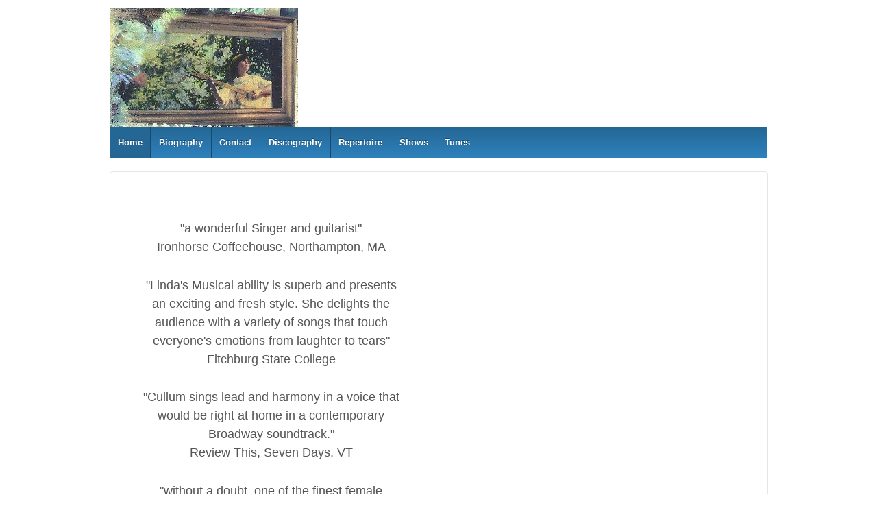

--- FILE ---
content_type: text/html; charset=UTF-8
request_url: http://lindacullum.com/
body_size: 4054
content:
	<!doctype html>
	<!--[if !IE]>
	<html class="no-js non-ie" lang="en-US"> <![endif]-->
	<!--[if IE 7 ]>
	<html class="no-js ie7" lang="en-US"> <![endif]-->
	<!--[if IE 8 ]>
	<html class="no-js ie8" lang="en-US"> <![endif]-->
	<!--[if IE 9 ]>
	<html class="no-js ie9" lang="en-US"> <![endif]-->
	<!--[if gt IE 9]><!-->
<html class="no-js" lang="en-US"> <!--<![endif]-->
	<head>

		<meta charset="UTF-8"/>
		<meta name="viewport" content="width=device-width, initial-scale=1.0">

		<link rel="profile" href="http://gmpg.org/xfn/11"/>
		<link rel="pingback" href="http://lindacullum.com/xmlrpc.php"/>

		<title>Linda Cullum Performing Musician and Composer</title>
<link rel='dns-prefetch' href='//s.w.org' />
<link rel="alternate" type="application/rss+xml" title="Linda Cullum Performing Musician and Composer &raquo; Feed" href="http://lindacullum.com/feed" />
<link rel="alternate" type="application/rss+xml" title="Linda Cullum Performing Musician and Composer &raquo; Comments Feed" href="http://lindacullum.com/comments/feed" />
		<script type="text/javascript">
			window._wpemojiSettings = {"baseUrl":"https:\/\/s.w.org\/images\/core\/emoji\/2.2.1\/72x72\/","ext":".png","svgUrl":"https:\/\/s.w.org\/images\/core\/emoji\/2.2.1\/svg\/","svgExt":".svg","source":{"concatemoji":"http:\/\/lindacullum.com\/wp-includes\/js\/wp-emoji-release.min.js?ver=4.7.31"}};
			!function(t,a,e){var r,n,i,o=a.createElement("canvas"),l=o.getContext&&o.getContext("2d");function c(t){var e=a.createElement("script");e.src=t,e.defer=e.type="text/javascript",a.getElementsByTagName("head")[0].appendChild(e)}for(i=Array("flag","emoji4"),e.supports={everything:!0,everythingExceptFlag:!0},n=0;n<i.length;n++)e.supports[i[n]]=function(t){var e,a=String.fromCharCode;if(!l||!l.fillText)return!1;switch(l.clearRect(0,0,o.width,o.height),l.textBaseline="top",l.font="600 32px Arial",t){case"flag":return(l.fillText(a(55356,56826,55356,56819),0,0),o.toDataURL().length<3e3)?!1:(l.clearRect(0,0,o.width,o.height),l.fillText(a(55356,57331,65039,8205,55356,57096),0,0),e=o.toDataURL(),l.clearRect(0,0,o.width,o.height),l.fillText(a(55356,57331,55356,57096),0,0),e!==o.toDataURL());case"emoji4":return l.fillText(a(55357,56425,55356,57341,8205,55357,56507),0,0),e=o.toDataURL(),l.clearRect(0,0,o.width,o.height),l.fillText(a(55357,56425,55356,57341,55357,56507),0,0),e!==o.toDataURL()}return!1}(i[n]),e.supports.everything=e.supports.everything&&e.supports[i[n]],"flag"!==i[n]&&(e.supports.everythingExceptFlag=e.supports.everythingExceptFlag&&e.supports[i[n]]);e.supports.everythingExceptFlag=e.supports.everythingExceptFlag&&!e.supports.flag,e.DOMReady=!1,e.readyCallback=function(){e.DOMReady=!0},e.supports.everything||(r=function(){e.readyCallback()},a.addEventListener?(a.addEventListener("DOMContentLoaded",r,!1),t.addEventListener("load",r,!1)):(t.attachEvent("onload",r),a.attachEvent("onreadystatechange",function(){"complete"===a.readyState&&e.readyCallback()})),(r=e.source||{}).concatemoji?c(r.concatemoji):r.wpemoji&&r.twemoji&&(c(r.twemoji),c(r.wpemoji)))}(window,document,window._wpemojiSettings);
		</script>
		<style type="text/css">
img.wp-smiley,
img.emoji {
	display: inline !important;
	border: none !important;
	box-shadow: none !important;
	height: 1em !important;
	width: 1em !important;
	margin: 0 .07em !important;
	vertical-align: -0.1em !important;
	background: none !important;
	padding: 0 !important;
}
</style>
<link rel='stylesheet' id='responsive-style-css'  href='http://lindacullum.com/wp-content/themes/responsivepro/core/css/style.css?ver=4.7.31' type='text/css' media='all' />
<link rel='stylesheet' id='responsive-media-queries-css'  href='http://lindacullum.com/wp-content/themes/responsivepro/core/css/responsive.css?ver=4.7.31' type='text/css' media='all' />
<link rel='stylesheet' id='pro-css-css'  href='http://lindacullum.com/wp-content/themes/responsivepro/pro/lib/css/style.css?ver=1.0' type='text/css' media='all' />
<link rel='stylesheet' id='fontAwesome-css'  href='http://lindacullum.com/wp-content/themes/responsivepro/pro/lib/css/font-awesome.min.css?ver=1.0' type='text/css' media='all' />
<link rel='stylesheet' id='responsive-pro-skin-css'  href='http://lindacullum.com/wp-content/themes/responsivepro/pro/lib/css/skins/darkblue.css?ver=1.0' type='text/css' media='all' />
<script type='text/javascript' src='http://lindacullum.com/wp-includes/js/jquery/jquery.js?ver=1.12.4'></script>
<script type='text/javascript' src='http://lindacullum.com/wp-includes/js/jquery/jquery-migrate.min.js?ver=1.4.1'></script>
<script type='text/javascript' src='http://lindacullum.com/wp-content/themes/responsivepro/core/js/responsive-modernizr.min.js?ver=2.6.1'></script>
<link rel='https://api.w.org/' href='http://lindacullum.com/wp-json/' />
<link rel="EditURI" type="application/rsd+xml" title="RSD" href="http://lindacullum.com/xmlrpc.php?rsd" />
<link rel="wlwmanifest" type="application/wlwmanifest+xml" href="http://lindacullum.com/wp-includes/wlwmanifest.xml" /> 
<meta name="generator" content="WordPress 4.7.31" />
	<script>
		jQuery(document).ready(function(){
		var copyright_text = "New England Artists Records";
		var cyberchimps_link = "0";
		var siteurl = "http://lindacullum.com"; 
		if(copyright_text == "")
		{
			jQuery(".copyright #copyright_link").text(" "+"Default copyright text");
		}
		else{ 
			jQuery(".copyright #copyright_link").text(" "+copyright_text);
		}
		jQuery(".copyright #copyright_link").attr('href',siteurl);
		if(cyberchimps_link == 1)
		{
			jQuery(".powered").css("display","block");
		}
		else{
			jQuery(".powered").css("display","none");
		}
		});
	</script>
<!-- We need this for debugging -->
<!-- Responsive Pro 1.5 -->
	<style type="text/css" id="customizer_styles">
				body {
		 font-family: Tahoma, Geneva, sans-serif;
		 font-size: 12px;
				}

				input[type='reset'], input[type='button'], input[type='submit'] {
		 font-family: Tahoma, Geneva, sans-serif;
				}

			</style>
<!-- Custom CSS Styles -->
<style type="text/css" media="screen">
.home-widgets {
    display: none;
}
.home-widgets + .home-widgets {
    display: block;
}
</style>
	</head>

<body class="home blog front-page">

<div id="container" class="hfeed">
	<div class="skip-container cf">
		<a class="skip-link screen-reader-text focusable" href="#content">&darr; Skip to Main Content</a>
	</div><!-- .skip-container -->
	<div id="header">

		
		
		
		
			<div id="logo">
				<a href="http://lindacullum.com/"><img src="http://lindacullum.com/wp-content/uploads/2017/04/cropped-lsc.jpg" width="275" height="173" alt="Linda Cullum Performing Musician and Composer"/></a>
			</div><!-- end of #logo -->

		
		
				<div class="main-nav"><ul class="menu"><li class="current_page_item"><a href="http://lindacullum.com/">Home</a></li><li class="page_item page-item-15"><a href="http://lindacullum.com/biography">Biography</a></li><li class="page_item page-item-72"><a href="http://lindacullum.com/contact">Contact</a></li><li class="page_item page-item-35"><a href="http://lindacullum.com/discography">Discography</a></li><li class="page_item page-item-81"><a href="http://lindacullum.com/repetoire">Repertoire</a></li><li class="page_item page-item-29"><a href="http://lindacullum.com/shows">Shows</a></li><li class="page_item page-item-50"><a href="http://lindacullum.com/tunes">Tunes</a></li></ul></div>
		
		
	</div><!-- end of #header -->

	<div id="wrapper" class="clearfix">

<div id="featured" class="grid col-940">

	<div id="featured-content" class="grid col-460">

		<h1 class="featured-title">
			<font size="3"></font>		</h1>

		<h2 class="featured-subtitle">
			<font size="3"></font>		</h2>

		<p>"a wonderful Singer and guitarist"<br />
Ironhorse Coffeehouse, Northampton, MA</p>
<p>"Linda's Musical ability is superb and presents an exciting and fresh style.  She delights the audience with a variety of songs that touch everyone's emotions from laughter to tears"<br />
Fitchburg State College</p>
<p>"Cullum sings lead and harmony in a voice that would be right at home in a contemporary Broadway soundtrack."<br />
Review This, Seven Days, VT</p>
<p>"without a doubt, one of the finest female soloists performing in our area. When Linda sings people listen and listen....and listen"<br />
Lococina, Berkshires, MA</p>


		
			<div class="call-to-action">

				<a href="https://soundcloud.com/lindacullum" class="blue button">
					Linda's SoundCloud Page				</a>

			</div><!-- end of .call-to-action -->

		
	</div>
	<!-- end of .col-460 -->

	<div id="featured-image" class="grid col-460 fit">

		
		<p><iframe width="480" height="390" src="https://www.youtube.com/embed/xBs2Xqz75M0" frameborder="0" allowfullscreen></iframe></p>

	</div>
	<!-- end of #featured-image -->

</div><!-- end of #featured -->	<div id="widgets" class="home-widgets">
		<div id="home_widget_1" class="grid col-300">
			
							<div class="widget-wrapper">

					<div class="widget-title-home"><h3>Home Widget 1</h3></div>
					<div
						class="textwidget">This is your first home widget box. To edit please go to Appearance > Widgets and choose 6th widget from the top in area 6 called Home Widget 1. Title is also manageable from widgets as well.</div>

				</div><!-- end of .widget-wrapper -->
			
					</div>
		<!-- end of .col-300 -->

		<div id="home_widget_2" class="grid col-300">
			
							<div class="widget-wrapper">

					<div class="widget-title-home"><h3>Home Widget 2</h3></div>
					<div
						class="textwidget">This is your second home widget box. To edit please go to Appearance > Widgets and choose 7th widget from the top in area 7 called Home Widget 2. Title is also manageable from widgets as well.</div>

				</div><!-- end of .widget-wrapper -->
			
					</div>
		<!-- end of .col-300 -->

		<div id="home_widget_3" class="grid col-300 fit">
			
							<div class="widget-wrapper">

					<div class="widget-title-home"><h3>Home Widget 3</h3></div>
					<div
						class="textwidget">This is your third home widget box. To edit please go to Appearance > Widgets and choose 8th widget from the top in area 8 called Home Widget 3. Title is also manageable from widgets as well.</div>

				</div><!-- end of .widget-wrapper -->
			
					</div>
		<!-- end of .col-300 fit -->
	</div><!-- end of #widgets -->
</div><!-- end of #wrapper -->
</div><!-- end of #container -->

<div id="footer" class="clearfix">
	
	<div id="footer-wrapper">

		
		<div class="grid col-940">

			<div class="grid col-540">
							</div>
			<!-- end of col-540 -->

			<div class="grid col-380 fit">
				<ul class="social-icons"></ul><!-- .social-icons -->			</div>
			<!-- end of col-380 fit -->

		</div>
		<!-- end of col-940 -->
		
		<div class="grid col-300 copyright">
			&copy; 2026<a id="copyright_link" href="http://lindacullum.com/" title="Linda Cullum Performing Musician and Composer">
				Linda Cullum Performing Musician and Composer			</a>
		</div>
		<!-- end of .copyright -->

		<div class="grid col-300 scroll-top"><a href="#scroll-top" title="scroll to top">&uarr;</a></div>

		<div class="grid col-300 fit powered">
			<a href="http://cyberchimps.com/responsive-theme/" title="Responsive Theme" rel="noindex, nofollow">
				Responsive Theme</a>
			powered by <a href="http://wordpress.org/" title="WordPress">
				WordPress</a>
		</div>
		<!-- end .powered -->

	</div>
	<!-- end #footer-wrapper -->

	</div><!-- end #footer -->

<script type='text/javascript' src='http://lindacullum.com/wp-content/themes/responsivepro/core/js/responsive-scripts.min.js?ver=1.2.6'></script>
<script type='text/javascript' src='http://lindacullum.com/wp-content/themes/responsivepro/core/js/jquery.placeholder.min.js?ver=2.0.7'></script>
<script type='text/javascript' src='http://lindacullum.com/wp-includes/js/wp-embed.min.js?ver=4.7.31'></script>
</body>
</html>
